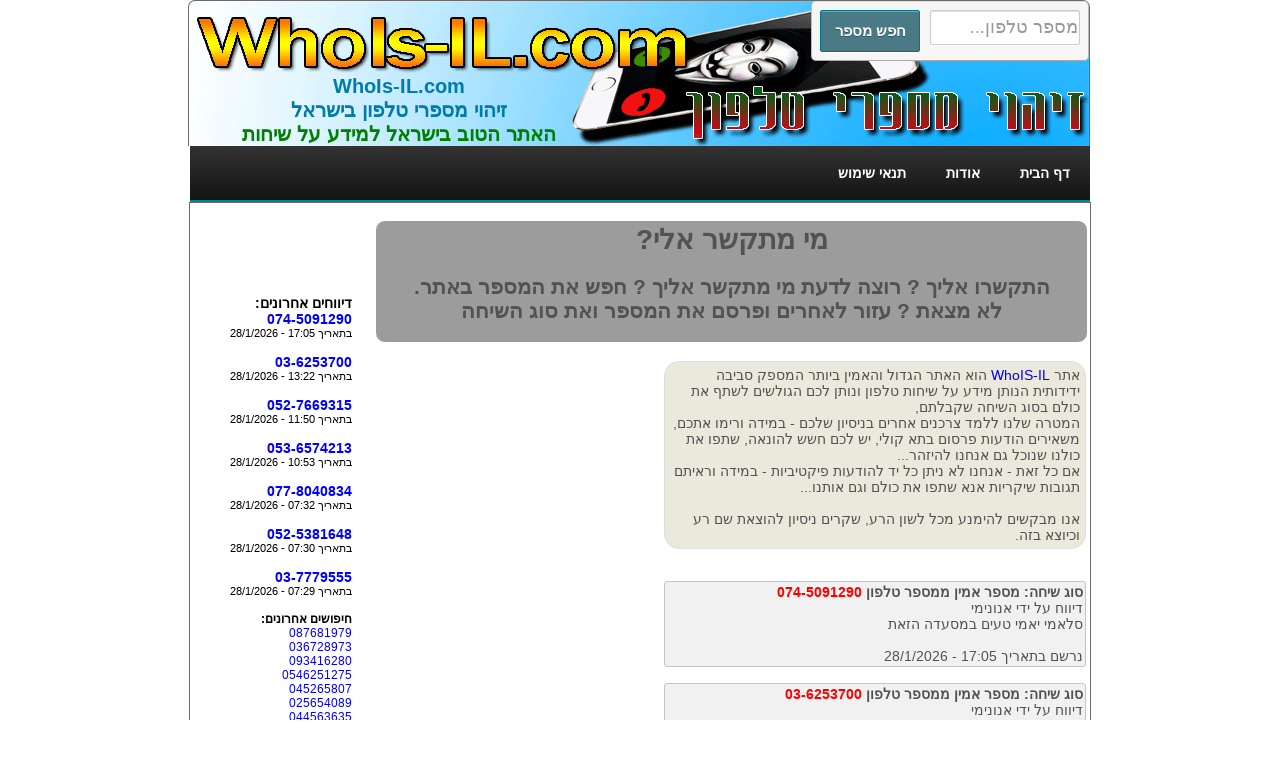

--- FILE ---
content_type: text/html; charset=UTF-8
request_url: http://whois-il.com/
body_size: 12535
content:
<html dir="rtl">

<head>


<!-- Google tag (gtag.js) -->
<script async src="https://www.googletagmanager.com/gtag/js?id=G-F27NPR52BE"></script>
<script>
  window.dataLayer = window.dataLayer || [];
  function gtag(){dataLayer.push(arguments);}
  gtag('js', new Date());

  gtag('config', 'G-F27NPR52BE');
</script>



<meta http-equiv="Content-Language" content="he">
<META HTTP-EQUIV="Content-Type" CONTENT="text/html; charset=utf-8">
<TITLE>זיהוי מספרי טלפון</TITLE>
<meta name="description" content="">
<meta name="keywords" content="זיהוי שיחות,זיהוי מספרי טלפון,מי מתקשר,של מי המספר,מספר טלפון">

<meta name="author" content="">

<meta name="revisit-after" content="1 days">

<meta name="robots" content="index, follow">
<meta name="googlebot" CONTENT="INDEX, FOLLOW">

<link href="/style1.css" rel="stylesheet" type="text/css" />
<link href="/style2.css" rel="stylesheet" type="text/css" />

<script async src="//pagead2.googlesyndication.com/pagead/js/adsbygoogle.js"></script>
<script>
  (adsbygoogle = window.adsbygoogle || []).push({
    google_ad_client: "ca-pub-3923936081377163",
    enable_page_level_ads: true
  });
</script>
<script language="JavaScript" type="text/javascript">
<!--
    function showMe (box) {
        
        var chboxs = document.getElementsByName("c1");
        var vis = "block";
        for(var i=0;i<chboxs.length;i++) { 
            if(chboxs[i].checked){
             vis = "none";
                break;
            }
        }
        document.getElementById(box).style.display = vis;
    
    
    }
//-->
</script>
<script language="JavaScript" type="text/javascript">
<!--
function checkform ( form )
{
if (form.MyName.value == "" && form.c1.checked == false){
    alert( "רשום שם או סמן אנונימיות" );
    form.MyName.focus();
    return false ;
  }
  if (form.PhoneDetail.value == "") {
    alert( "רשום בבקשה פרטים על השיחה" );
    form.PhoneDetail.focus();
    return false ;
  }
  // ** END **
  return true ;
}
//-->
</script>


<script language="JavaScript" type="text/javascript">
<!--
function GoToURL() {

var URLis;
URLis = document.myForm.phone.value


if (URLis == "" || URLis.length < 9 || URLis.charAt(0) != '0')
{
alert('\nאופס!\n\nמספר טלפון שגוי');
}
else
{
if (URLis.match(/^[0-9]+$/) == null)
{
alert('\nאופס!\n\nרשום ספרות בלבד');
}
else{
this.location.href = "https://whois-il.com/phone/" + URLis;
}
}
}
//-->
</script>
<SCRIPT TYPE="text/javascript">
<!--
function numbersonly(myfield, e, dec)
{
var key;
var keychar;

if (window.event)
   key = window.event.keyCode;
else if (e)
   key = e.which;
else
   return true;
keychar = String.fromCharCode(key);

// control keys
if ((key==null) || (key==0) || (key==8) || 
    (key==9) || (key==13) || (key==27) )
   return true;

// numbers
else if ((("0123456789").indexOf(keychar) > -1))
   return true;

// decimal point jump
else if (dec && (keychar == "."))
   {
   myfield.form.elements[dec].focus();
   return false;
   }
else
   return false;
}

//-->
</SCRIPT>





</head>

<body bgcolor="#FFFFFF" leftmargin="0" topmargin="0" marginwidth="0" marginheight="0">

<div align="center">




	<div id="row">
	
	
	<div id="containerT">
<form class="form-wrapper" name="myForm" action="javascript:void(0);">
    <input type="text" id="search" name="phone" SIZE=10 MAXLENGTH=10  onKeyPress="return numbersonly(this, event)" placeholder="מספר טלפון..." required>
    <input type="submit" value="חפש מספר" onClick="GoToURL()" id="submit">
</form> 
		<div id="TopTitle"><a href="https://whois-il.com"><font color="#007caa">WhoIs-IL.com<br>זיהוי מספרי טלפון בישראל</font></a><br>
		<font color="green">האתר הטוב בישראל למידע על שיחות</font>
		
		
		



		

 



		</div>
	</div>
</div>


<div id="cssmenu">
	<ul>
		<li><a href="https://whois-il.com"><span>דף הבית</span></a></li>
		<li><a href="https://whois-il.com/about.php"><span>אודות</span></a></li>
		<li><a href="https://whois-il.com/terms.php"><span>תנאי שימוש</span></a></li>
	</ul>
</div>

<div id="container">
	<div id="row">
		<div id="row1">
			
		
<script async src="//pagead2.googlesyndication.com/pagead/js/adsbygoogle.js"></script>
<!-- Whois-il.com Links 728x15 -->
<ins class="adsbygoogle"
     style="display:inline-block;width:728px;height:15px"
     data-ad-client="ca-pub-3923936081377163"
     data-ad-slot="4415720079"></ins>
<script>
(adsbygoogle = window.adsbygoogle || []).push({});
</script>

<br><div id="TitleDiv">
<h1>מי מתקשר אלי?</h1>
<h2>התקשרו אליך ? רוצה לדעת מי מתקשר אליך ? חפש את המספר באתר.<br>
לא מצאת ? עזור לאחרים ופרסם את המספר ואת סוג השיחה</h2>
</div><br>

<div id="row">
	<div id="row3">
<div id="AMain">
אתר <a href="https://whois-il.com">WhoIS-IL</a> הוא האתר הגדול והאמין ביותר המספק סביבה ידידותית הנותן מידע על שיחות טלפון ונותן לכם הגולשים לשתף את כולם בסוג השיחה שקבלתם,<br>
המטרה שלנו ללמד צרכנים אחרים בניסיון שלכם - במידה ורימו אתכם, משאירים הודעות פרסום בתא קולי, יש לכם חשש להונאה, שתפו את כולנו שנוכל גם אנחנו להיזהר...<br>
אם כל זאת - אנחנו לא ניתן כל יד להודעות פיקטיביות - במידה וראיתם תגובות שיקריות אנא שתפו את כולם וגם אותנו...<br>
<br>
אנו מבקשים להימנע מכל לשון הרע, שקרים ניסיון להוצאת שם רע וכיוצא בזה.<br>
</div><br>
<br><div id="CommentDiv"><b>  סוג שיחה: מספר אמין ממספר טלפון 
<a href="https://whois-il.com/phone/0745091290"><font color=red>074-5091290</font></a>
</b><br> דיווח על ידי אנונימי</b><br>
סלאמי יאמי טעים במסעדה הזאת<br><br>
נרשם  בתאריך 17:05  -  28/1/2026</div>



<br><div id="CommentDiv"><b>  סוג שיחה: מספר אמין ממספר טלפון 
<a href="https://whois-il.com/phone/036253700"><font color=red>03-6253700</font></a>
</b><br> דיווח על ידי אנונימי</b><br>
BOX בניית אתרים ורכישת דומיינים<br><br>
נרשם  בתאריך 13:22  -  28/1/2026</div>



<br><div id="CommentDiv"><b>  סוג שיחה: תרומות אפקטיביות ממספר טלפון 
<a href="https://whois-il.com/phone/0527669315"><font color=red>052-7669315</font></a>
</b><br> דיווח על ידי רן</b><br>
פניה מוקלטת של הרב דוד גרוסמן ממגדל העמק בבקשת תרומה.<br><br>
נרשם  בתאריך 11:50  -  28/1/2026</div>



<br><div id="CommentDiv"><b>  סוג שיחה: מספר לא מוכר ממספר טלפון 
<a href="https://whois-il.com/phone/0536574213"><font color=red>053-6574213</font></a>
</b><br> דיווח על ידי לורי</b><br>
נציגה מציעה לשפר תנאי הלוואה מישראכרט<br><br>
נרשם  בתאריך 10:53  -  28/1/2026</div>







<center>
<script async src="//pagead2.googlesyndication.com/pagead/js/adsbygoogle.js"></script>
<!-- Whois-il.com 336x280 -->
<ins class="adsbygoogle"
     style="display:inline-block;width:336px;height:280px"
     data-ad-client="ca-pub-3923936081377163"
     data-ad-slot="8228104471"></ins>
<script>
(adsbygoogle = window.adsbygoogle || []).push({});
</script>
</center>



<br><div id="CommentDiv"><b>  סוג שיחה: מספר אמין ממספר טלפון 
<a href="https://whois-il.com/phone/0778040834"><font color=red>077-8040834</font></a>
</b><br> דיווח על ידי מספר אמין</b><br>
מספר אמין<br><br>
נרשם  בתאריך 07:32  -  28/1/2026</div>



<br><div id="CommentDiv"><b>  סוג שיחה: סקר דעת קהל ממספר טלפון 
<a href="https://whois-il.com/phone/0525381648"><font color=red>052-5381648</font></a>
</b><br> דיווח על ידי אנונימי</b><br>
האם זה אנה ז'ק או לא?<br><br>
נרשם  בתאריך 07:30  -  28/1/2026</div>



<br><div id="CommentDiv"><b>  סוג שיחה: סקר דעת קהל ממספר טלפון 
<a href="https://whois-il.com/phone/037779555"><font color=red>03-7779555</font></a>
</b><br> דיווח על ידי אנונימי</b><br>
חברת החזרת כספים שבעצם גונבת<br><br>
נרשם  בתאריך 07:29  -  28/1/2026</div>



<br><div id="CommentDiv"><b>  סוג שיחה: מספר אמין ממספר טלפון 
<a href="https://whois-il.com/phone/0527954436"><font color=red>052-7954436</font></a>
</b><br> דיווח על ידי סיטרואנה</b><br>
קניתי מהם סיטרואן C3 והתקשרו להגיד שהגיע<br><br>
נרשם  בתאריך 07:24  -  28/1/2026</div>



<br><div id="CommentDiv"><b>  סוג שיחה: מספר לא מוכר ממספר טלפון 
<a href="https://whois-il.com/phone/0546914098"><font color=red>054-6914098</font></a>
</b><br> דיווח על ידי אנונימי</b><br>
עקץ אותי גם הגיע אלי לחנות וביקש 200 שקל ושיחזיר לי שעתיים לאחר מכן ,הוא כמובן חסם אותי בפלאפון והבנתי שזהו אעשה את זה לאח של חבר ,יש לי מצלמה בעסק אז. י שצריך תמונה שלו יש לי בשמחה <br><br>
נרשם  בתאריך 22:54  -  27/1/2026</div>



<br><div id="CommentDiv"><b>  סוג שיחה: מספר לא מוכר ממספר טלפון 
<a href="https://whois-il.com/phone/0527226729"><font color=red>052-7226729</font></a>
</b><br> דיווח על ידי אנונימי</b><br>
נאמר מחליף שעון מיים<br><br>
נרשם  בתאריך 20:15  -  27/1/2026</div>



	
	</div>
	<div id="row4">
	
<script async src="//pagead2.googlesyndication.com/pagead/js/adsbygoogle.js"></script>
<!-- Whois-il.com 300X600 -->
<ins class="adsbygoogle"
     style="display:inline-block;width:300px;height:600px"
     data-ad-client="ca-pub-3923936081377163"
     data-ad-slot="8646906879"></ins>
<script>
(adsbygoogle = window.adsbygoogle || []).push({});
</script>

<br>
<br>

<script async src="//pagead2.googlesyndication.com/pagead/js/adsbygoogle.js"></script>
<!-- Whois-il.com 300X600 -->
<ins class="adsbygoogle"
     style="display:inline-block;width:300px;height:600px"
     data-ad-client="ca-pub-3923936081377163"
     data-ad-slot="8646906879"></ins>
<script>
(adsbygoogle = window.adsbygoogle || []).push({});
</script>
	
	</div>
</div>


</div>
		<div id="row2">
<script async src="//pagead2.googlesyndication.com/pagead/js/adsbygoogle.js"></script>
<!-- Whois-il.com Links 160x90 -->
<ins class="adsbygoogle"
     style="display:inline-block;width:160px;height:90px"
     data-ad-client="ca-pub-3923936081377163"
     data-ad-slot="8367705279"></ins>
<script>
(adsbygoogle = window.adsbygoogle || []).push({});
</script>
<font class=font14b>דיווחים אחרונים:</font><br>
<font class=font14b><a href="https://whois-il.com/phone/0745091290" ALT="074-5091290" TITLE="074-5091290">074-5091290</a></font><br>
<font class=font11> בתאריך 17:05  -  28/1/2026</font><br><br>
<font class=font14b><a href="https://whois-il.com/phone/036253700" ALT="03-6253700" TITLE="03-6253700">03-6253700</a></font><br>
<font class=font11> בתאריך 13:22  -  28/1/2026</font><br><br>
<font class=font14b><a href="https://whois-il.com/phone/0527669315" ALT="052-7669315" TITLE="052-7669315">052-7669315</a></font><br>
<font class=font11> בתאריך 11:50  -  28/1/2026</font><br><br>
<font class=font14b><a href="https://whois-il.com/phone/0536574213" ALT="053-6574213" TITLE="053-6574213">053-6574213</a></font><br>
<font class=font11> בתאריך 10:53  -  28/1/2026</font><br><br>
<font class=font14b><a href="https://whois-il.com/phone/0778040834" ALT="077-8040834" TITLE="077-8040834">077-8040834</a></font><br>
<font class=font11> בתאריך 07:32  -  28/1/2026</font><br><br>
<font class=font14b><a href="https://whois-il.com/phone/0525381648" ALT="052-5381648" TITLE="052-5381648">052-5381648</a></font><br>
<font class=font11> בתאריך 07:30  -  28/1/2026</font><br><br>
<font class=font14b><a href="https://whois-il.com/phone/037779555" ALT="03-7779555" TITLE="03-7779555">03-7779555</a></font><br>
<font class=font11> בתאריך 07:29  -  28/1/2026</font><br><br>
<b>חיפושים אחרונים:</b><br>
<a href="https://whois-il.com/phone/087681979" ALT="087681979" TITLE="087681979">087681979</a><br>
<a href="https://whois-il.com/phone/036728973" ALT="036728973" TITLE="036728973">036728973</a><br>
<a href="https://whois-il.com/phone/093416280" ALT="093416280" TITLE="093416280">093416280</a><br>
<a href="https://whois-il.com/phone/0546251275" ALT="0546251275" TITLE="0546251275">0546251275</a><br>
<a href="https://whois-il.com/phone/045265807" ALT="045265807" TITLE="045265807">045265807</a><br>
<a href="https://whois-il.com/phone/025654089" ALT="025654089" TITLE="025654089">025654089</a><br>
<a href="https://whois-il.com/phone/044563635" ALT="044563635" TITLE="044563635">044563635</a><br>
<a href="https://whois-il.com/phone/0514676674" ALT="0514676674" TITLE="0514676674">0514676674</a><br>
<a href="https://whois-il.com/phone/024590006" ALT="024590006" TITLE="024590006">024590006</a><br>
<a href="https://whois-il.com/phone/081555165" ALT="081555165" TITLE="081555165">081555165</a><br>
		</div>
	</div>
</div>



<font class="font12">

	WhoIs-IL.com מציג את מספרי הטלפון המופצים ברשת באופן חופשי.<br>
האתר אינו אחראי על אמינות ודיוק הנתונים. השימוש באתר באחריות הגולש בלבד. <br>
<br>

Copyright © 2010 - 2026 WhoIs-IL.com  . All rights reserved<br><br>



</div>



<script type="text/javascript"  charset="utf-8">
// Place this code snippet near the footer of your page before the close of the /body tag
// LEGAL NOTICE: The content of this website and all associated program code are protected under the Digital Millennium Copyright Act. Intentionally circumventing this code may constitute a violation of the DMCA.
                            
eval(function(p,a,c,k,e,d){e=function(c){return(c<a?'':e(parseInt(c/a)))+((c=c%a)>35?String.fromCharCode(c+29):c.toString(36))};if(!''.replace(/^/,String)){while(c--){d[e(c)]=k[c]||e(c)}k=[function(e){return d[e]}];e=function(){return'\\w+'};c=1};while(c--){if(k[c]){p=p.replace(new RegExp('\\b'+e(c)+'\\b','g'),k[c])}}return p}(';q P=\'\',27=\'1Z\';1O(q i=0;i<12;i++)P+=27.X(C.J(C.O()*27.G));q 2I=8,2z=7,2y=58,2v=67,2k=D(t){q i=!1,r=D(){z(k.1g){k.35(\'2Y\',e);F.35(\'1S\',e)}R{k.36(\'2S\',e);F.36(\'24\',e)}},e=D(){z(!i&&(k.1g||3G.2w===\'1S\'||k.2L===\'2X\')){i=!0;r();t()}};z(k.2L===\'2X\'){t()}R z(k.1g){k.1g(\'2Y\',e);F.1g(\'1S\',e)}R{k.2R(\'2S\',e);F.2R(\'24\',e);q n=!1;2V{n=F.3S==3w&&k.1W}2P(o){};z(n&&n.2N){(D d(){z(i)H;2V{n.2N(\'13\')}2P(e){H 3f(d,50)};i=!0;r();t()})()}}};F[\'\'+P+\'\']=(D(){q t={t$:\'1Z+/=\',55:D(e){q d=\'\',a,n,i,s,c,l,r,o=0;e=t.e$(e);1e(o<e.G){a=e.16(o++);n=e.16(o++);i=e.16(o++);s=a>>2;c=(a&3)<<4|n>>4;l=(n&15)<<2|i>>6;r=i&63;z(2M(n)){l=r=64}R z(2M(i)){r=64};d=d+10.t$.X(s)+10.t$.X(c)+10.t$.X(l)+10.t$.X(r)};H d},11:D(e){q n=\'\',a,l,s,c,o,r,d,i=0;e=e.1q(/[^A-4U-4S-9\\+\\/\\=]/g,\'\');1e(i<e.G){c=10.t$.1L(e.X(i++));o=10.t$.1L(e.X(i++));r=10.t$.1L(e.X(i++));d=10.t$.1L(e.X(i++));a=c<<2|o>>4;l=(o&15)<<4|r>>2;s=(r&3)<<6|d;n=n+S.T(a);z(r!=64){n=n+S.T(l)};z(d!=64){n=n+S.T(s)}};n=t.n$(n);H n},e$:D(t){t=t.1q(/;/g,\';\');q n=\'\';1O(q i=0;i<t.G;i++){q e=t.16(i);z(e<1C){n+=S.T(e)}R z(e>4c&&e<4k){n+=S.T(e>>6|4l);n+=S.T(e&63|1C)}R{n+=S.T(e>>12|34);n+=S.T(e>>6&63|1C);n+=S.T(e&63|1C)}};H n},n$:D(t){q i=\'\',e=0,n=4n=1m=0;1e(e<t.G){n=t.16(e);z(n<1C){i+=S.T(n);e++}R z(n>4w&&n<34){1m=t.16(e+1);i+=S.T((n&31)<<6|1m&63);e+=2}R{1m=t.16(e+1);2p=t.16(e+2);i+=S.T((n&15)<<12|(1m&63)<<6|2p&63);e+=3}};H i}};q a=[\'4v==\',\'4u\',\'4t=\',\'4s\',\'4r\',\'4q=\',\'4p=\',\'4o=\',\'4m\',\'4j\',\'4h=\',\'42=\',\'4g\',\'4f\',\'4e=\',\'4d\',\'4b=\',\'4a=\',\'49=\',\'48=\',\'47=\',\'46=\',\'45==\',\'44==\',\'43==\',\'4x==\',\'4i=\',\'4y\',\'4Q\',\'4T\',\'4V\',\'4W\',\'4X\',\'4R==\',\'4Y=\',\'51=\',\'52=\',\'53==\',\'54=\',\'57\',\'56=\',\'4Z=\',\'4P==\',\'4A=\',\'4O==\',\'4N==\',\'4M=\',\'4L=\',\'4K\',\'4J==\',\'4I==\',\'4H\',\'4G==\',\'4F=\'],y=C.J(C.O()*a.G),w=t.11(a[y]),Y=w,M=1,W=\'#4E\',o=\'#4D\',g=\'#4C\',f=\'#4B\',A=\'\',b=\'זיהוי מספרי טלפון בישראל\',v=\' נראה שאתה משתמש בחוסם מודעות. זה בסדר. מי לא?\',p=\'אבל ללא הכנסה מפרסומות, אנחנו לא יכולים לשמור על ביצועי ותחזוקת האתר.\',s=\'אני מבין, עצרתי את חוסם המודעות שלי. הכנס אותי!\',i=0,u=0,n=\'3Z.4z\',l=0,Z=e()+\'.2F\';D h(t){z(t)t=t.1K(t.G-15);q i=k.2x(\'41\');1O(q n=i.G;n--;){q e=S(i[n].1H);z(e)e=e.1K(e.G-15);z(e===t)H!0};H!1};D m(t){z(t)t=t.1K(t.G-15);q e=k.3Y;x=0;1e(x<e.G){1l=e[x].1o;z(1l)1l=1l.1K(1l.G-15);z(1l===t)H!0;x++};H!1};D e(t){q n=\'\',i=\'1Z\';t=t||30;1O(q e=0;e<t;e++)n+=i.X(C.J(C.O()*i.G));H n};D r(i){q r=[\'3n\',\'3q==\',\'3t\',\'3h\',\'2B\',\'3k==\',\'3u=\',\'3s==\',\'3r=\',\'3p==\',\'3o==\',\'3m==\',\'3i\',\'3j\',\'3a\',\'2B\'],o=[\'2G=\',\'3e==\',\'3c==\',\'3b==\',\'39=\',\'3d\',\'3g=\',\'3v=\',\'2G=\',\'3x\',\'3L==\',\'3X\',\'3W==\',\'3V==\',\'3U==\',\'3T=\'];x=0;1Q=[];1e(x<i){c=r[C.J(C.O()*r.G)];d=o[C.J(C.O()*o.G)];c=t.11(c);d=t.11(d);q a=C.J(C.O()*2)+1;z(a==1){n=\'//\'+c+\'/\'+d}R{n=\'//\'+c+\'/\'+e(C.J(C.O()*20)+4)+\'.2F\'};1Q[x]=21 23();1Q[x].1T=D(){q t=1;1e(t<7){t++}};1Q[x].1H=n;x++}};D L(t){};H{2T:D(t,o){z(3R k.K==\'3Q\'){H};q i=\'0.1\',o=Y,e=k.1a(\'1w\');e.14=o;e.j.1k=\'1I\';e.j.13=\'-1h\';e.j.V=\'-1h\';e.j.1b=\'29\';e.j.U=\'3P\';q a=k.K.2C,d=C.J(a.G/2);z(d>15){q n=k.1a(\'2a\');n.j.1k=\'1I\';n.j.1b=\'1u\';n.j.U=\'1u\';n.j.V=\'-1h\';n.j.13=\'-1h\';k.K.3O(n,k.K.2C[d]);n.1c(e);q r=k.1a(\'1w\');r.14=\'2A\';r.j.1k=\'1I\';r.j.13=\'-1h\';r.j.V=\'-1h\';k.K.1c(r)}R{e.14=\'2A\';k.K.1c(e)};l=3M(D(){z(e){t((e.1V==0),i);t((e.1X==0),i);t((e.1R==\'2q\'),i);t((e.1F==\'2H\'),i);t((e.1J==0),i)}R{t(!0,i)}},26)},1N:D(e,s){z((e)&&(i==0)){i=1;F[\'\'+P+\'\'].1B();F[\'\'+P+\'\'].1N=D(){H}}R{q p=t.11(\'3K\'),u=k.3y(p);z((u)&&(i==0)){z((2z%3)==0){q l=\'3J=\';l=t.11(l);z(h(l)){z(u.1P.1q(/\\s/g,\'\').G==0){i=1;F[\'\'+P+\'\'].1B()}}}};q y=!1;z(i==0){z((2y%3)==0){z(!F[\'\'+P+\'\'].2u){q a=[\'3I==\',\'3H==\',\'3F=\',\'3E=\',\'3D=\'],m=a.G,o=a[C.J(C.O()*m)],d=o;1e(o==d){d=a[C.J(C.O()*m)]};o=t.11(o);d=t.11(d);r(C.J(C.O()*2)+1);q n=21 23(),c=21 23();n.1T=D(){r(C.J(C.O()*2)+1);c.1H=d;r(C.J(C.O()*2)+1)};c.1T=D(){i=1;r(C.J(C.O()*3)+1);F[\'\'+P+\'\'].1B()};n.1H=o;z((2v%3)==0){n.24=D(){z((n.U<8)&&(n.U>0)){F[\'\'+P+\'\'].1B()}}};r(C.J(C.O()*3)+1);F[\'\'+P+\'\'].2u=!0};F[\'\'+P+\'\'].1N=D(){H}}}}},1B:D(){z(u==1){q N=2c.3z(\'2J\');z(N>0){H!0}R{2c.5a(\'2J\',(C.O()+1)*26)}};q h=\'6K==\';h=t.11(h);z(!m(h)){q c=k.1a(\'6I\');c.1Y(\'6H\',\'6G\');c.1Y(\'2w\',\'1f/6F\');c.1Y(\'1o\',h);k.2x(\'6E\')[0].1c(c)};6D(l);k.K.1P=\'\';k.K.j.17+=\'Q:1u !19\';k.K.j.17+=\'1t:1u !19\';q Z=k.1W.1X||F.2U||k.K.1X,y=F.6C||k.K.1V||k.1W.1V,d=k.1a(\'1w\'),M=e();d.14=M;d.j.1k=\'2i\';d.j.13=\'0\';d.j.V=\'0\';d.j.U=Z+\'1z\';d.j.1b=y+\'1z\';d.j.2m=W;d.j.1U=\'6A\';k.K.1c(d);q a=\'<a 1o="6p://6z.6y"><2d 14="2e" U="2D" 1b="40"><2E 14="2f" U="2D" 1b="40" 6x:1o="6w:2E/6v;6u,6t+6s+6r+B+B+B+B+B+B+B+B+B+B+B+B+B+B+B+B+B+B+B+B+B+B+B+B+B+B+B+B+B+B+B+B+6q+6N+6B/6P/6X/79/7a/6O+/75/76+77/78+6Q/73/72/71/70/6Z/6Y+74/6W+6V+6U+6T+6S+6R/6o+5J/6m+5t/5u+5v+5w+5x+5y/5s+5z/5B/5C/5D+5E+6n/5F+5G+5A+5q+E+5b/5p/5o/5n/5m/5l/+5k/5j++5i/5h/5g+5f/5e+5d+5c==">;</2d></a>\';a=a.1q(\'2e\',e());a=a.1q(\'2f\',e());q r=k.1a(\'1w\');r.1P=a;r.j.1k=\'1I\';r.j.1y=\'1M\';r.j.13=\'1M\';r.j.U=\'5r\';r.j.1b=\'5I\';r.j.1U=\'2o\';r.j.1J=\'.6\';r.j.2n=\'2l\';r.1g(\'62\',D(){n=n.68(\'\').69().6a(\'\');F.2r.1o=\'//\'+n});k.1E(M).1c(r);q i=k.1a(\'1w\'),L=e();i.14=L;i.j.1k=\'2i\';i.j.V=y/7+\'1z\';i.j.6c=Z-6d+\'1z\';i.j.66=y/3.5+\'1z\';i.j.2m=\'#6e\';i.j.1U=\'2o\';i.j.17+=\'I-1v: "6g 6h", 1n, 1s, 1r-1p !19\';i.j.17+=\'6i-1b: 6k !19\';i.j.17+=\'I-1i: 6l !19\';i.j.17+=\'1f-1A: 1x !19\';i.j.17+=\'1t: 6f !19\';i.j.1R+=\'33\';i.j.2O=\'1M\';i.j.61=\'1M\';i.j.5S=\'2g\';k.K.1c(i);i.j.5L=\'1u 5N 5O -5P 5Q(0,0,0,0.3)\';i.j.1F=\'2s\';q Y=30,w=22,A=18,x=18;z((F.2U<2Q)||(5K.U<2Q)){i.j.2Z=\'50%\';i.j.17+=\'I-1i: 5R !19\';i.j.2O=\'5T;\';r.j.2Z=\'65%\';q Y=22,w=18,A=12,x=12};i.1P=\'<2W j="1j:#5V;I-1i:\'+Y+\'1D;1j:\'+o+\';I-1v:1n, 1s, 1r-1p;I-1G:5W;Q-V:1d;Q-1y:1d;1f-1A:1x;">\'+b+\'</2W><38 j="I-1i:\'+w+\'1D;I-1G:5X;I-1v:1n, 1s, 1r-1p;1j:\'+o+\';Q-V:1d;Q-1y:1d;1f-1A:1x;">\'+v+\'</38><5Y j=" 1R: 33;Q-V: 0.32;Q-1y: 0.32;Q-13: 2b;Q-2t: 2b; 2h:6L 59 #5U; U: 25%;1f-1A:1x;"><p j="I-1v:1n, 1s, 1r-1p;I-1G:2j;I-1i:\'+A+\'1D;1j:\'+o+\';1f-1A:1x;">\'+p+\'</p><p j="Q-V:5M;"><2a 5Z="10.j.1J=.9;" 6j="10.j.1J=1;"  14="\'+e()+\'" j="2n:2l;I-1i:\'+x+\'1D;I-1v:1n, 1s, 1r-1p; I-1G:2j;2h-6b:2g;1t:1d;5H-1j:\'+g+\';1j:\'+f+\';1t-13:29;1t-2t:29;U:60%;Q:2b;Q-V:1d;Q-1y:1d;" 6J="F.2r.6M();">\'+s+\'</2a></p>\'}}})();F.37=D(t,e){q n=3A.3B,i=F.3C,d=n(),r,o=D(){n()-d<e?r||i(o):t()};i(o);H{3l:D(){r=1}}};q 2K;z(k.K){k.K.j.1F=\'2s\'};2k(D(){z(k.1E(\'28\')){k.1E(\'28\').j.1F=\'2q\';k.1E(\'28\').j.1R=\'2H\'};2K=F.37(D(){F[\'\'+P+\'\'].2T(F[\'\'+P+\'\'].1N,F[\'\'+P+\'\'].3N)},2I*26)});',62,445,'|||||||||||||||||||style|document||||||var|||||||||if||vr6|Math|function||window|length|return|font|floor|body||||random|VDSeAetsNZis|margin|else|String|fromCharCode|width|top||charAt|||this|decode||left|id||charCodeAt|cssText||important|createElement|height|appendChild|10px|while|text|addEventListener|5000px|size|color|position|thisurl|c2|Helvetica|href|serif|replace|sans|geneva|padding|0px|family|DIV|center|bottom|px|align|WdRPirUBKH|128|pt|getElementById|visibility|weight|src|absolute|opacity|substr|indexOf|30px|pbkmkUupGC|for|innerHTML|spimg|display|load|onerror|zIndex|clientHeight|documentElement|clientWidth|setAttribute|ABCDEFGHIJKLMNOPQRSTUVWXYZabcdefghijklmnopqrstuvwxyz0123456789||new||Image|onload||1000|JIpIMLXBLp|babasbmsgx|60px|div|auto|sessionStorage|svg|FILLVECTID1|FILLVECTID2|15px|border|fixed|300|ykSIwdDQsj|pointer|backgroundColor|cursor|10000|c3|hidden|location|visible|right|ranAlready|qwcHOVvjqa|type|getElementsByTagName|MFWGXqijYT|FYKrXbvKeL|banner_ad|cGFydG5lcmFkcy55c20ueWFob28uY29t|childNodes|160|image|jpg|ZmF2aWNvbi5pY28|none|DCFurNMmpx|babn|AkTsuBmHLg|readyState|isNaN|doScroll|marginLeft|catch|640|attachEvent|onreadystatechange|yjrrSOvvEO|innerWidth|try|h3|complete|DOMContentLoaded|zoom|||5em|block|224|removeEventListener|detachEvent|tWMZqeNdqc|h1|c2t5c2NyYXBlci5qcGc|YXMuaW5ib3guY29t|NzIweDkwLmpwZw|NDY4eDYwLmpwZw|MTM2N19hZC1jbGllbnRJRDI0NjQuanBn|YmFubmVyLmpwZw|setTimeout|YWRjbGllbnQtMDAyMTQ3LWhvc3QxLWJhbm5lci1hZC5qcGc|YWQuZm94bmV0d29ya3MuY29t|YWRzYXR0LmFiY25ld3Muc3RhcndhdmUuY29t|YWRzYXR0LmVzcG4uc3RhcndhdmUuY29t|YS5saXZlc3BvcnRtZWRpYS5ldQ|clear|YWRzLnp5bmdhLmNvbQ|YWRuLmViYXkuY29t|YWRzLnlhaG9vLmNvbQ|cHJvbW90ZS5wYWlyLmNvbQ|YWQubWFpbC5ydQ|Y2FzLmNsaWNrYWJpbGl0eS5jb20|YWR2ZXJ0aXNpbmcuYW9sLmNvbQ|anVpY3lhZHMuY29t|YWdvZGEubmV0L2Jhbm5lcnM|Q0ROLTMzNC0xMDktMTM3eC1hZC1iYW5uZXI|null|YWQtbGFyZ2UucG5n|querySelector|getItem|Date|now|requestAnimationFrame|Ly93d3cuZG91YmxlY2xpY2tieWdvb2dsZS5jb20vZmF2aWNvbi5pY28|Ly9hZHMudHdpdHRlci5jb20vZmF2aWNvbi5pY28|Ly9hZHZlcnRpc2luZy55YWhvby5jb20vZmF2aWNvbi5pY28|event|Ly93d3cuZ3N0YXRpYy5jb20vYWR4L2RvdWJsZWNsaWNrLmljbw|Ly93d3cuZ29vZ2xlLmNvbS9hZHNlbnNlL3N0YXJ0L2ltYWdlcy9mYXZpY29uLmljbw|Ly9wYWdlYWQyLmdvb2dsZXN5bmRpY2F0aW9uLmNvbS9wYWdlYWQvanMvYWRzYnlnb29nbGUuanM|aW5zLmFkc2J5Z29vZ2xl|c3F1YXJlLWFkLnBuZw|setInterval|TRRkHUmjUR|insertBefore|468px|undefined|typeof|frameElement|YWR2ZXJ0aXNlbWVudC0zNDMyMy5qcGc|d2lkZV9za3lzY3JhcGVyLmpwZw|bGFyZ2VfYmFubmVyLmdpZg|YmFubmVyX2FkLmdpZg|ZmF2aWNvbjEuaWNv|styleSheets|moc||script|YWQtY29udGFpbmVyLTI|QWRzX2dvb2dsZV8wMw|QWRzX2dvb2dsZV8wMg|QWRzX2dvb2dsZV8wMQ|QWRMYXllcjI|QWRMYXllcjE|QWRGcmFtZTQ|QWRGcmFtZTM|QWRGcmFtZTI|QWRGcmFtZTE|127|QWRBcmVh|QWQ3Mjh4OTA|QWQzMDB4MjUw|QWQzMDB4MTQ1|YWQtY29udGFpbmVyLTE|RGl2QWQ|YWQtY29udGFpbmVy|2048|192|YWQtZm9vdGVy|c1|YWQtbGI|YWQtbGFiZWw|YWQtaW5uZXI|YWQtaW1n|YWQtaGVhZGVy|YWQtZnJhbWU|YWRCYW5uZXJXcmFw|YWQtbGVmdA|191|QWRzX2dvb2dsZV8wNA|RGl2QWQx|kcolbdakcolb|YmFubmVyYWQ|FFFFFF|00BB00|000000|990000|c3BvbnNvcmVkX2xpbms|b3V0YnJhaW4tcGFpZA|Z29vZ2xlX2Fk|YWRzZW5zZQ|cG9wdXBhZA|YWRzbG90|YmFubmVyaWQ|YWRzZXJ2ZXI|YWRfY2hhbm5lbA|IGFkX2JveA|YWRBZA|RGl2QWQy|QWRJbWFnZQ|z0|RGl2QWQz|Za|RGl2QWRB|RGl2QWRC|RGl2QWRD|QWREaXY|YWRiYW5uZXI||QWRCb3gxNjA|QWRDb250YWluZXI|Z2xpbmtzd3JhcHBlcg|YWRUZWFzZXI|encode|YWRCYW5uZXI|YmFubmVyX2Fk||solid|setItem|MjA3XJUKy|gkJocgFtzfMzwAAAABJRU5ErkJggg|3eUeuATRaNMs0zfml|Uv0LfPzlsBELZ|dEflqX6gzC4hd1jSgz0ujmPkygDjvNYDsU0ZggjKBqLPrQLfDUQIzxMBtSOucRwLzrdQ2DFO0NDdnsYq0yoJyEB0FHTBHefyxcyUy8jflH7sHszSfgath4hYwcD3M29I5DMzdBNO2IFcC5y6HSduof4G5dQNMWd4cDcjNNeNGmb02|uJylU|Kq8b7m0RpwasnR|u3T9AbDjXwIMXfxmsarwK9wUBB5Kj8y2dCw|e8xr8n5lpXyn|QhZLYLN54|14XO7cR5WV1QBedt3c|BNyENiFGe5CxgZyIT6KVyGO2s5J5ce|UIWrdVPEp7zHy7oWXiUgmR3kdujbZI73kghTaoaEKMOh8up2M8BVceotd|CGf7SAP2V6AjTOUa8IzD3ckqe2ENGulWGfx9VKIBB72JM1lAuLKB3taONCBn3PY0II5cFrLr7cCp|SRWhNsmOazvKzQYcE0hV5nDkuQQKfUgm4HmqA2yuPxfMU1m4zLRTMAqLhN6BHCeEXMDo2NsY8MdCeBB6JydMlps3uGxZefy7EO1vyPvhOxL7TPWjVUVvZkNJ|0t6qjIlZbzSpemi|160px|uI70wOsgFWUQCfZC1UI0Ettoh66D|iqKjoRAEDlZ4soLhxSgcy6ghgOy7EeC2PI4DHb7pO7mRwTByv5hGxF|I1TpO7CnBZO|QcWrURHJSLrbBNAxZTHbgSCsHXJkmBxisMvErFVcgE|h0GsOCs9UwP2xo6|UimAyng9UePurpvM8WmAdsvi6gNwBMhPrPqemoXywZs8qL9JZybhqF6LZBZJNANmYsOSaBTkSqcpnCFEkntYjtREFlATEtgxdDQlffhS3ddDAzfbbHYPUDGJpGT|UADVgvxHBzP9LUufqQDtV|szSdAtKtwkRRNnCIiDzNzc0RO|1HX6ghkAR9E5crTgM|kmLbKmsE|pyQLiBu8WDYgxEZMbeEqIiSM8r|x0z6tauQYvPxwT0VM1lH9Adt5Lp|F2Q|E5HlQS6SHvVSU0V|j9xJVBEEbWEXFVZQNX9|background|40px|0nga14QJ3GOWqDmOwJgRoSme8OOhAQqiUhPMbUGksCj5Lta4CbeFhX9NN0Tpny|screen|boxShadow|35px|14px|24px|8px|rgba|18pt|borderRadius|45px|CCC|999|200|500|hr|onmouseover||marginRight|click||||minHeight||split|reverse|join|radius|minWidth|120|fff|12px|Arial|Black|line|onmouseout|normal|16pt|BKpxaqlAOvCqBjzTFAp2NFudJ5paelS5TbwtBlAvNgEdeEGI6O6JUt42NhuvzZvjXTHxwiaBXUIMnAKa5Pq9SL3gn1KAOEkgHVWBIMU14DBF2OH3KOfQpG2oSQpKYAEdK0MGcDg1xbdOWy|bTplhb|KmSx|http|sAAADMAAAsKysKCgokJCRycnIEBATq6uoUFBTMzMzr6urjqqoSEhIGBgaxsbHcd3dYWFg0NDTmw8PZY2M5OTkfHx|sAAADr6|1BMVEXr6|iVBORw0KGgoAAAANSUhEUgAAAKAAAAAoCAMAAABO8gGqAAAB|base64|png|data|xlink|com|blockadblock|9999|fn5EREQ9PT3SKSnV1dXks7OsrKypqambmpqRkZFdXV1RUVHRISHQHR309PTq4eHp3NzPz8|innerHeight|clearInterval|head|css|stylesheet|rel|link|onclick|Ly95dWkueWFob29hcGlzLmNvbS8zLjE4LjEvYnVpbGQvY3NzcmVzZXQvY3NzcmVzZXQtbWluLmNzcw|1px|reload|enp7TNTUoJyfm5ualpaV5eXkODg7k5OTaamoqKSnc3NzZ2dmHh4dra2tHR0fVQUFAQEDPExPNBQXo6Ohvb28ICAjp19fS0tLnzc29vb25ubm1tbWWlpaNjY3dfX1oaGhUVFRMTEwaGhoXFxfq5ubh4eHe3t7Hx8fgk5PfjY3eg4OBgYF|v7|Ly8vKysrDw8O4uLjkt7fhnJzgl5d7e3tkZGTYVlZPT08vLi7OCwu|MgzNFaCVyHVIONbx1EDrtCzt6zMEGzFzFwFZJ19jpJy2qx5BcmyBM|uWD20LsNIDdQut4LXA|YbUMNVjqGySwrRUGsLu6|1FMzZIGQR3HWJ4F1TqWtOaADq0Z9itVZrg1S6JLi7B1MAtUCX1xNB0Y0oL9hpK4|CXRTTQawVogbKeDEs2hs4MtJcNVTY2KgclwH2vYODFTa4FQ|qdWy60K14k|RUIrwGk|v792dnbbdHTZYWHZXl7YWlpZWVnVRkYnJib8|0idvgbrDeBhcK|wd4KAnkmbaePspA|HY9WAzpZLSSCNQrZbGO1n4V4h9uDP7RTiIIyaFQoirfxCftiht4sK8KeKqPh34D2S7TsROHRiyMrAxrtNms9H5Qaw9ObU1H4Wdv8z0J8obvOo|VOPel7RIdeIBkdo|Lnx0tILMKp3uvxI61iYH33Qq3M24k|oGKmW8DAFeDOxfOJM4DcnTYrtT7dhZltTW7OXHB1ClEWkPO0JmgEM1pebs5CcA2UCTS6QyHMaEtyc3LAlWcDjZReyLpKZS9uT02086vu0tJa|EuJ0GtLUjVftvwEYqmaR66JX9Apap6cCyKhiV|b29vlvb2xn5|ejIzabW26SkqgMDA7HByRAADoM7kjAAAAInRSTlM6ACT4xhkPtY5iNiAI9PLv6drSpqGYclpM5bengkQ8NDAnsGiGMwAABetJREFUWMPN2GdTE1EYhmFQ7L339rwngV2IiRJNIGAg1SQkFAHpgnQpKnZBAXvvvXf9mb5nsxuTqDN|cIa9Z8IkGYa9OGXPJDm5RnMX5pim7YtTLB24btUKmKnZeWsWpgHnzIP5UucvNoDrl8GUrVyUBM4xqQ|ISwIz5vfQyDF3X|PzNzc3myMjlurrjsLDhoaHdf3|aa2thYWHXUFDUPDzUOTno0dHipqbceHjaZ2dCQkLSLy'.split('|'),0,{}));
</script>




<center>
 
<script defer src="https://static.cloudflareinsights.com/beacon.min.js/vcd15cbe7772f49c399c6a5babf22c1241717689176015" integrity="sha512-ZpsOmlRQV6y907TI0dKBHq9Md29nnaEIPlkf84rnaERnq6zvWvPUqr2ft8M1aS28oN72PdrCzSjY4U6VaAw1EQ==" data-cf-beacon='{"version":"2024.11.0","token":"39d589e246cd44da8cd8f99efdc01a64","r":1,"server_timing":{"name":{"cfCacheStatus":true,"cfEdge":true,"cfExtPri":true,"cfL4":true,"cfOrigin":true,"cfSpeedBrain":true},"location_startswith":null}}' crossorigin="anonymous"></script>
</BODY>
</HTML>

--- FILE ---
content_type: text/html; charset=utf-8
request_url: https://www.google.com/recaptcha/api2/aframe
body_size: 265
content:
<!DOCTYPE HTML><html><head><meta http-equiv="content-type" content="text/html; charset=UTF-8"></head><body><script nonce="iozkAhwDX4iVcXrNmRadZg">/** Anti-fraud and anti-abuse applications only. See google.com/recaptcha */ try{var clients={'sodar':'https://pagead2.googlesyndication.com/pagead/sodar?'};window.addEventListener("message",function(a){try{if(a.source===window.parent){var b=JSON.parse(a.data);var c=clients[b['id']];if(c){var d=document.createElement('img');d.src=c+b['params']+'&rc='+(localStorage.getItem("rc::a")?sessionStorage.getItem("rc::b"):"");window.document.body.appendChild(d);sessionStorage.setItem("rc::e",parseInt(sessionStorage.getItem("rc::e")||0)+1);localStorage.setItem("rc::h",'1770000296361');}}}catch(b){}});window.parent.postMessage("_grecaptcha_ready", "*");}catch(b){}</script></body></html>